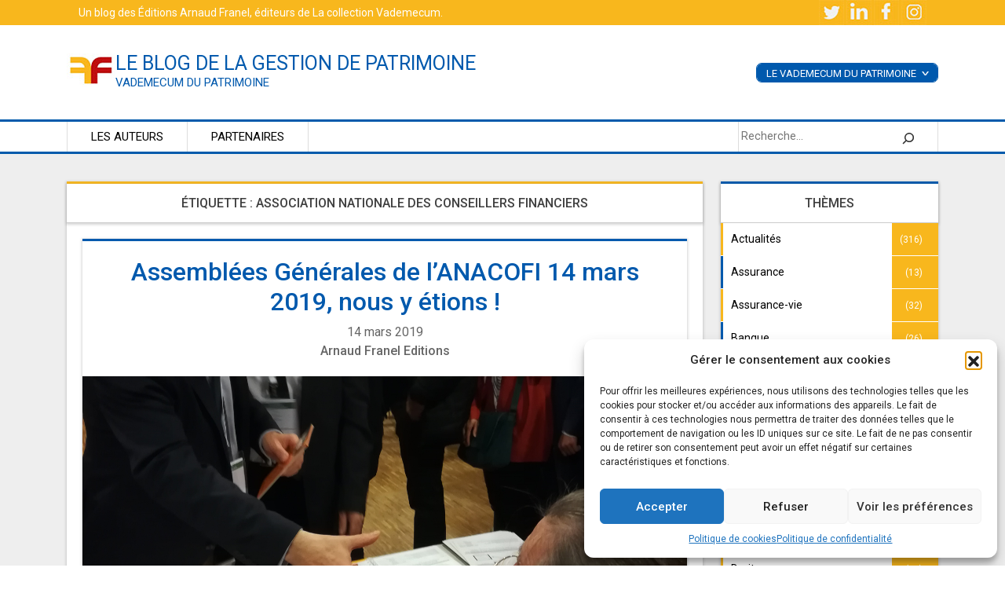

--- FILE ---
content_type: text/html; charset=UTF-8
request_url: https://www.vademecum-patrimoine.com/tag/association-nationale-des-conseillers-financiers/
body_size: 13680
content:
<!doctype html>
<html lang="fr-FR">
<head>
	<!-- Google Tag Manager -->
<script>(function(w,d,s,l,i){w[l]=w[l]||[];w[l].push({'gtm.start':
new Date().getTime(),event:'gtm.js'});var f=d.getElementsByTagName(s)[0],
j=d.createElement(s),dl=l!='dataLayer'?'&l='+l:'';j.async=true;j.src=
'https://www.googletagmanager.com/gtm.js?id='+i+dl;f.parentNode.insertBefore(j,f);
})(window,document,'script','dataLayer','GTM-T7QSQGK');</script>
<!-- End Google Tag Manager -->
	<meta charset="UTF-8">
	<meta name="viewport" content="width=device-width, initial-scale=1">

	<meta name='robots' content='index, follow, max-image-preview:large, max-snippet:-1, max-video-preview:-1' />
	<style>img:is([sizes="auto" i], [sizes^="auto," i]) { contain-intrinsic-size: 3000px 1500px }</style>
	
	<!-- This site is optimized with the Yoast SEO plugin v22.8 - https://yoast.com/wordpress/plugins/seo/ -->
	<title>Association nationale des conseillers financiers Archives - le blog de la gestion de patrimoine</title>
	<link rel="canonical" href="https://www.vademecum-patrimoine.com/tag/association-nationale-des-conseillers-financiers/" />
	<meta property="og:locale" content="fr_FR" />
	<meta property="og:type" content="article" />
	<meta property="og:title" content="Association nationale des conseillers financiers Archives - le blog de la gestion de patrimoine" />
	<meta property="og:url" content="https://www.vademecum-patrimoine.com/tag/association-nationale-des-conseillers-financiers/" />
	<meta property="og:site_name" content="le blog de la gestion de patrimoine" />
	<meta name="twitter:card" content="summary_large_image" />
	<meta name="twitter:site" content="@arnaudfranel" />
	<script type="application/ld+json" class="yoast-schema-graph">{"@context":"https://schema.org","@graph":[{"@type":"CollectionPage","@id":"https://www.vademecum-patrimoine.com/tag/association-nationale-des-conseillers-financiers/","url":"https://www.vademecum-patrimoine.com/tag/association-nationale-des-conseillers-financiers/","name":"Association nationale des conseillers financiers Archives - le blog de la gestion de patrimoine","isPartOf":{"@id":"https://www.vademecum-patrimoine.com/#website"},"primaryImageOfPage":{"@id":"https://www.vademecum-patrimoine.com/tag/association-nationale-des-conseillers-financiers/#primaryimage"},"image":{"@id":"https://www.vademecum-patrimoine.com/tag/association-nationale-des-conseillers-financiers/#primaryimage"},"thumbnailUrl":"https://www.vademecum-patrimoine.com/wp-content/uploads/2019/03/bonjour.jpg","breadcrumb":{"@id":"https://www.vademecum-patrimoine.com/tag/association-nationale-des-conseillers-financiers/#breadcrumb"},"inLanguage":"fr-FR"},{"@type":"ImageObject","inLanguage":"fr-FR","@id":"https://www.vademecum-patrimoine.com/tag/association-nationale-des-conseillers-financiers/#primaryimage","url":"https://www.vademecum-patrimoine.com/wp-content/uploads/2019/03/bonjour.jpg","contentUrl":"https://www.vademecum-patrimoine.com/wp-content/uploads/2019/03/bonjour.jpg","width":2976,"height":3968,"caption":"dav"},{"@type":"BreadcrumbList","@id":"https://www.vademecum-patrimoine.com/tag/association-nationale-des-conseillers-financiers/#breadcrumb","itemListElement":[{"@type":"ListItem","position":1,"name":"Accueil","item":"https://www.vademecum-patrimoine.com/"},{"@type":"ListItem","position":2,"name":"Association nationale des conseillers financiers"}]},{"@type":"WebSite","@id":"https://www.vademecum-patrimoine.com/#website","url":"https://www.vademecum-patrimoine.com/","name":"le blog de la gestion de patrimoine","description":"Vademecum du Patrimoine","potentialAction":[{"@type":"SearchAction","target":{"@type":"EntryPoint","urlTemplate":"https://www.vademecum-patrimoine.com/?s={search_term_string}"},"query-input":"required name=search_term_string"}],"inLanguage":"fr-FR"}]}</script>
	<!-- / Yoast SEO plugin. -->


<link rel="alternate" type="application/rss+xml" title="le blog de la gestion de patrimoine &raquo; Flux" href="https://www.vademecum-patrimoine.com/feed/" />
<link rel="alternate" type="application/rss+xml" title="le blog de la gestion de patrimoine &raquo; Flux des commentaires" href="https://www.vademecum-patrimoine.com/comments/feed/" />
<link rel="alternate" type="application/rss+xml" title="le blog de la gestion de patrimoine &raquo; Flux de l’étiquette Association nationale des conseillers financiers" href="https://www.vademecum-patrimoine.com/tag/association-nationale-des-conseillers-financiers/feed/" />
<script>
window._wpemojiSettings = {"baseUrl":"https:\/\/s.w.org\/images\/core\/emoji\/16.0.1\/72x72\/","ext":".png","svgUrl":"https:\/\/s.w.org\/images\/core\/emoji\/16.0.1\/svg\/","svgExt":".svg","source":{"concatemoji":"https:\/\/www.vademecum-patrimoine.com\/wp-includes\/js\/wp-emoji-release.min.js?ver=6.8.3"}};
/*! This file is auto-generated */
!function(s,n){var o,i,e;function c(e){try{var t={supportTests:e,timestamp:(new Date).valueOf()};sessionStorage.setItem(o,JSON.stringify(t))}catch(e){}}function p(e,t,n){e.clearRect(0,0,e.canvas.width,e.canvas.height),e.fillText(t,0,0);var t=new Uint32Array(e.getImageData(0,0,e.canvas.width,e.canvas.height).data),a=(e.clearRect(0,0,e.canvas.width,e.canvas.height),e.fillText(n,0,0),new Uint32Array(e.getImageData(0,0,e.canvas.width,e.canvas.height).data));return t.every(function(e,t){return e===a[t]})}function u(e,t){e.clearRect(0,0,e.canvas.width,e.canvas.height),e.fillText(t,0,0);for(var n=e.getImageData(16,16,1,1),a=0;a<n.data.length;a++)if(0!==n.data[a])return!1;return!0}function f(e,t,n,a){switch(t){case"flag":return n(e,"\ud83c\udff3\ufe0f\u200d\u26a7\ufe0f","\ud83c\udff3\ufe0f\u200b\u26a7\ufe0f")?!1:!n(e,"\ud83c\udde8\ud83c\uddf6","\ud83c\udde8\u200b\ud83c\uddf6")&&!n(e,"\ud83c\udff4\udb40\udc67\udb40\udc62\udb40\udc65\udb40\udc6e\udb40\udc67\udb40\udc7f","\ud83c\udff4\u200b\udb40\udc67\u200b\udb40\udc62\u200b\udb40\udc65\u200b\udb40\udc6e\u200b\udb40\udc67\u200b\udb40\udc7f");case"emoji":return!a(e,"\ud83e\udedf")}return!1}function g(e,t,n,a){var r="undefined"!=typeof WorkerGlobalScope&&self instanceof WorkerGlobalScope?new OffscreenCanvas(300,150):s.createElement("canvas"),o=r.getContext("2d",{willReadFrequently:!0}),i=(o.textBaseline="top",o.font="600 32px Arial",{});return e.forEach(function(e){i[e]=t(o,e,n,a)}),i}function t(e){var t=s.createElement("script");t.src=e,t.defer=!0,s.head.appendChild(t)}"undefined"!=typeof Promise&&(o="wpEmojiSettingsSupports",i=["flag","emoji"],n.supports={everything:!0,everythingExceptFlag:!0},e=new Promise(function(e){s.addEventListener("DOMContentLoaded",e,{once:!0})}),new Promise(function(t){var n=function(){try{var e=JSON.parse(sessionStorage.getItem(o));if("object"==typeof e&&"number"==typeof e.timestamp&&(new Date).valueOf()<e.timestamp+604800&&"object"==typeof e.supportTests)return e.supportTests}catch(e){}return null}();if(!n){if("undefined"!=typeof Worker&&"undefined"!=typeof OffscreenCanvas&&"undefined"!=typeof URL&&URL.createObjectURL&&"undefined"!=typeof Blob)try{var e="postMessage("+g.toString()+"("+[JSON.stringify(i),f.toString(),p.toString(),u.toString()].join(",")+"));",a=new Blob([e],{type:"text/javascript"}),r=new Worker(URL.createObjectURL(a),{name:"wpTestEmojiSupports"});return void(r.onmessage=function(e){c(n=e.data),r.terminate(),t(n)})}catch(e){}c(n=g(i,f,p,u))}t(n)}).then(function(e){for(var t in e)n.supports[t]=e[t],n.supports.everything=n.supports.everything&&n.supports[t],"flag"!==t&&(n.supports.everythingExceptFlag=n.supports.everythingExceptFlag&&n.supports[t]);n.supports.everythingExceptFlag=n.supports.everythingExceptFlag&&!n.supports.flag,n.DOMReady=!1,n.readyCallback=function(){n.DOMReady=!0}}).then(function(){return e}).then(function(){var e;n.supports.everything||(n.readyCallback(),(e=n.source||{}).concatemoji?t(e.concatemoji):e.wpemoji&&e.twemoji&&(t(e.twemoji),t(e.wpemoji)))}))}((window,document),window._wpemojiSettings);
</script>
<style id='wp-emoji-styles-inline-css'>

	img.wp-smiley, img.emoji {
		display: inline !important;
		border: none !important;
		box-shadow: none !important;
		height: 1em !important;
		width: 1em !important;
		margin: 0 0.07em !important;
		vertical-align: -0.1em !important;
		background: none !important;
		padding: 0 !important;
	}
</style>
<link rel='stylesheet' id='wp-block-library-css' href='https://www.vademecum-patrimoine.com/wp-includes/css/dist/block-library/style.min.css?ver=6.8.3' media='all' />
<style id='classic-theme-styles-inline-css'>
/*! This file is auto-generated */
.wp-block-button__link{color:#fff;background-color:#32373c;border-radius:9999px;box-shadow:none;text-decoration:none;padding:calc(.667em + 2px) calc(1.333em + 2px);font-size:1.125em}.wp-block-file__button{background:#32373c;color:#fff;text-decoration:none}
</style>
<style id='global-styles-inline-css'>
:root{--wp--preset--aspect-ratio--square: 1;--wp--preset--aspect-ratio--4-3: 4/3;--wp--preset--aspect-ratio--3-4: 3/4;--wp--preset--aspect-ratio--3-2: 3/2;--wp--preset--aspect-ratio--2-3: 2/3;--wp--preset--aspect-ratio--16-9: 16/9;--wp--preset--aspect-ratio--9-16: 9/16;--wp--preset--color--black: #000000;--wp--preset--color--cyan-bluish-gray: #abb8c3;--wp--preset--color--white: #ffffff;--wp--preset--color--pale-pink: #f78da7;--wp--preset--color--vivid-red: #cf2e2e;--wp--preset--color--luminous-vivid-orange: #ff6900;--wp--preset--color--luminous-vivid-amber: #fcb900;--wp--preset--color--light-green-cyan: #7bdcb5;--wp--preset--color--vivid-green-cyan: #00d084;--wp--preset--color--pale-cyan-blue: #8ed1fc;--wp--preset--color--vivid-cyan-blue: #0693e3;--wp--preset--color--vivid-purple: #9b51e0;--wp--preset--gradient--vivid-cyan-blue-to-vivid-purple: linear-gradient(135deg,rgba(6,147,227,1) 0%,rgb(155,81,224) 100%);--wp--preset--gradient--light-green-cyan-to-vivid-green-cyan: linear-gradient(135deg,rgb(122,220,180) 0%,rgb(0,208,130) 100%);--wp--preset--gradient--luminous-vivid-amber-to-luminous-vivid-orange: linear-gradient(135deg,rgba(252,185,0,1) 0%,rgba(255,105,0,1) 100%);--wp--preset--gradient--luminous-vivid-orange-to-vivid-red: linear-gradient(135deg,rgba(255,105,0,1) 0%,rgb(207,46,46) 100%);--wp--preset--gradient--very-light-gray-to-cyan-bluish-gray: linear-gradient(135deg,rgb(238,238,238) 0%,rgb(169,184,195) 100%);--wp--preset--gradient--cool-to-warm-spectrum: linear-gradient(135deg,rgb(74,234,220) 0%,rgb(151,120,209) 20%,rgb(207,42,186) 40%,rgb(238,44,130) 60%,rgb(251,105,98) 80%,rgb(254,248,76) 100%);--wp--preset--gradient--blush-light-purple: linear-gradient(135deg,rgb(255,206,236) 0%,rgb(152,150,240) 100%);--wp--preset--gradient--blush-bordeaux: linear-gradient(135deg,rgb(254,205,165) 0%,rgb(254,45,45) 50%,rgb(107,0,62) 100%);--wp--preset--gradient--luminous-dusk: linear-gradient(135deg,rgb(255,203,112) 0%,rgb(199,81,192) 50%,rgb(65,88,208) 100%);--wp--preset--gradient--pale-ocean: linear-gradient(135deg,rgb(255,245,203) 0%,rgb(182,227,212) 50%,rgb(51,167,181) 100%);--wp--preset--gradient--electric-grass: linear-gradient(135deg,rgb(202,248,128) 0%,rgb(113,206,126) 100%);--wp--preset--gradient--midnight: linear-gradient(135deg,rgb(2,3,129) 0%,rgb(40,116,252) 100%);--wp--preset--font-size--small: 13px;--wp--preset--font-size--medium: 20px;--wp--preset--font-size--large: 36px;--wp--preset--font-size--x-large: 42px;--wp--preset--spacing--20: 0.44rem;--wp--preset--spacing--30: 0.67rem;--wp--preset--spacing--40: 1rem;--wp--preset--spacing--50: 1.5rem;--wp--preset--spacing--60: 2.25rem;--wp--preset--spacing--70: 3.38rem;--wp--preset--spacing--80: 5.06rem;--wp--preset--shadow--natural: 6px 6px 9px rgba(0, 0, 0, 0.2);--wp--preset--shadow--deep: 12px 12px 50px rgba(0, 0, 0, 0.4);--wp--preset--shadow--sharp: 6px 6px 0px rgba(0, 0, 0, 0.2);--wp--preset--shadow--outlined: 6px 6px 0px -3px rgba(255, 255, 255, 1), 6px 6px rgba(0, 0, 0, 1);--wp--preset--shadow--crisp: 6px 6px 0px rgba(0, 0, 0, 1);}:where(.is-layout-flex){gap: 0.5em;}:where(.is-layout-grid){gap: 0.5em;}body .is-layout-flex{display: flex;}.is-layout-flex{flex-wrap: wrap;align-items: center;}.is-layout-flex > :is(*, div){margin: 0;}body .is-layout-grid{display: grid;}.is-layout-grid > :is(*, div){margin: 0;}:where(.wp-block-columns.is-layout-flex){gap: 2em;}:where(.wp-block-columns.is-layout-grid){gap: 2em;}:where(.wp-block-post-template.is-layout-flex){gap: 1.25em;}:where(.wp-block-post-template.is-layout-grid){gap: 1.25em;}.has-black-color{color: var(--wp--preset--color--black) !important;}.has-cyan-bluish-gray-color{color: var(--wp--preset--color--cyan-bluish-gray) !important;}.has-white-color{color: var(--wp--preset--color--white) !important;}.has-pale-pink-color{color: var(--wp--preset--color--pale-pink) !important;}.has-vivid-red-color{color: var(--wp--preset--color--vivid-red) !important;}.has-luminous-vivid-orange-color{color: var(--wp--preset--color--luminous-vivid-orange) !important;}.has-luminous-vivid-amber-color{color: var(--wp--preset--color--luminous-vivid-amber) !important;}.has-light-green-cyan-color{color: var(--wp--preset--color--light-green-cyan) !important;}.has-vivid-green-cyan-color{color: var(--wp--preset--color--vivid-green-cyan) !important;}.has-pale-cyan-blue-color{color: var(--wp--preset--color--pale-cyan-blue) !important;}.has-vivid-cyan-blue-color{color: var(--wp--preset--color--vivid-cyan-blue) !important;}.has-vivid-purple-color{color: var(--wp--preset--color--vivid-purple) !important;}.has-black-background-color{background-color: var(--wp--preset--color--black) !important;}.has-cyan-bluish-gray-background-color{background-color: var(--wp--preset--color--cyan-bluish-gray) !important;}.has-white-background-color{background-color: var(--wp--preset--color--white) !important;}.has-pale-pink-background-color{background-color: var(--wp--preset--color--pale-pink) !important;}.has-vivid-red-background-color{background-color: var(--wp--preset--color--vivid-red) !important;}.has-luminous-vivid-orange-background-color{background-color: var(--wp--preset--color--luminous-vivid-orange) !important;}.has-luminous-vivid-amber-background-color{background-color: var(--wp--preset--color--luminous-vivid-amber) !important;}.has-light-green-cyan-background-color{background-color: var(--wp--preset--color--light-green-cyan) !important;}.has-vivid-green-cyan-background-color{background-color: var(--wp--preset--color--vivid-green-cyan) !important;}.has-pale-cyan-blue-background-color{background-color: var(--wp--preset--color--pale-cyan-blue) !important;}.has-vivid-cyan-blue-background-color{background-color: var(--wp--preset--color--vivid-cyan-blue) !important;}.has-vivid-purple-background-color{background-color: var(--wp--preset--color--vivid-purple) !important;}.has-black-border-color{border-color: var(--wp--preset--color--black) !important;}.has-cyan-bluish-gray-border-color{border-color: var(--wp--preset--color--cyan-bluish-gray) !important;}.has-white-border-color{border-color: var(--wp--preset--color--white) !important;}.has-pale-pink-border-color{border-color: var(--wp--preset--color--pale-pink) !important;}.has-vivid-red-border-color{border-color: var(--wp--preset--color--vivid-red) !important;}.has-luminous-vivid-orange-border-color{border-color: var(--wp--preset--color--luminous-vivid-orange) !important;}.has-luminous-vivid-amber-border-color{border-color: var(--wp--preset--color--luminous-vivid-amber) !important;}.has-light-green-cyan-border-color{border-color: var(--wp--preset--color--light-green-cyan) !important;}.has-vivid-green-cyan-border-color{border-color: var(--wp--preset--color--vivid-green-cyan) !important;}.has-pale-cyan-blue-border-color{border-color: var(--wp--preset--color--pale-cyan-blue) !important;}.has-vivid-cyan-blue-border-color{border-color: var(--wp--preset--color--vivid-cyan-blue) !important;}.has-vivid-purple-border-color{border-color: var(--wp--preset--color--vivid-purple) !important;}.has-vivid-cyan-blue-to-vivid-purple-gradient-background{background: var(--wp--preset--gradient--vivid-cyan-blue-to-vivid-purple) !important;}.has-light-green-cyan-to-vivid-green-cyan-gradient-background{background: var(--wp--preset--gradient--light-green-cyan-to-vivid-green-cyan) !important;}.has-luminous-vivid-amber-to-luminous-vivid-orange-gradient-background{background: var(--wp--preset--gradient--luminous-vivid-amber-to-luminous-vivid-orange) !important;}.has-luminous-vivid-orange-to-vivid-red-gradient-background{background: var(--wp--preset--gradient--luminous-vivid-orange-to-vivid-red) !important;}.has-very-light-gray-to-cyan-bluish-gray-gradient-background{background: var(--wp--preset--gradient--very-light-gray-to-cyan-bluish-gray) !important;}.has-cool-to-warm-spectrum-gradient-background{background: var(--wp--preset--gradient--cool-to-warm-spectrum) !important;}.has-blush-light-purple-gradient-background{background: var(--wp--preset--gradient--blush-light-purple) !important;}.has-blush-bordeaux-gradient-background{background: var(--wp--preset--gradient--blush-bordeaux) !important;}.has-luminous-dusk-gradient-background{background: var(--wp--preset--gradient--luminous-dusk) !important;}.has-pale-ocean-gradient-background{background: var(--wp--preset--gradient--pale-ocean) !important;}.has-electric-grass-gradient-background{background: var(--wp--preset--gradient--electric-grass) !important;}.has-midnight-gradient-background{background: var(--wp--preset--gradient--midnight) !important;}.has-small-font-size{font-size: var(--wp--preset--font-size--small) !important;}.has-medium-font-size{font-size: var(--wp--preset--font-size--medium) !important;}.has-large-font-size{font-size: var(--wp--preset--font-size--large) !important;}.has-x-large-font-size{font-size: var(--wp--preset--font-size--x-large) !important;}
:where(.wp-block-post-template.is-layout-flex){gap: 1.25em;}:where(.wp-block-post-template.is-layout-grid){gap: 1.25em;}
:where(.wp-block-columns.is-layout-flex){gap: 2em;}:where(.wp-block-columns.is-layout-grid){gap: 2em;}
:root :where(.wp-block-pullquote){font-size: 1.5em;line-height: 1.6;}
</style>
<link rel='stylesheet' id='rfw-style-css' href='https://www.vademecum-patrimoine.com/wp-content/plugins/rss-feed-widget/css/style.css?ver=2026011210' media='all' />
<link rel='stylesheet' id='rss-retriever-css' href='https://www.vademecum-patrimoine.com/wp-content/plugins/wp-rss-retriever/inc/css/rss-retriever.css?ver=1.6.10' media='all' />
<link rel='stylesheet' id='cmplz-general-css' href='https://www.vademecum-patrimoine.com/wp-content/plugins/complianz-gdpr/assets/css/cookieblocker.min.css?ver=1761642424' media='all' />
<link rel='stylesheet' id='bootstrap-css' href='https://www.vademecum-patrimoine.com/wp-content/themes/blogpatrimoine2021/css/bootstrap.min.css?ver=6.8.3' media='all' />
<link rel='stylesheet' id='jquery-ui-css' href='https://www.vademecum-patrimoine.com/wp-content/plugins/contact-form-builder/css/jquery-ui-1.10.3.custom.css?ver=6.8.3' media='all' />
<link rel='stylesheet' id='slick-css-css' href='https://www.vademecum-patrimoine.com/wp-content/themes/blogpatrimoine2021/css/slick.css?ver=6.8.3' media='all' />
<link rel='stylesheet' id='blogpatrimoine2021-style-add-css' href='https://www.vademecum-patrimoine.com/wp-content/themes/blogpatrimoine2021/blogpatrimoine2021.css?ver=6.8.3' media='all' />
<link rel='stylesheet' id='blogpatrimoine2021-style-css' href='https://www.vademecum-patrimoine.com/wp-content/themes/blogpatrimoine2021/style.css?ver=1.0.0' media='all' />
<script src="https://www.vademecum-patrimoine.com/wp-includes/js/jquery/jquery.min.js?ver=3.7.1" id="jquery-core-js"></script>
<script src="https://www.vademecum-patrimoine.com/wp-includes/js/jquery/jquery-migrate.min.js?ver=3.4.1" id="jquery-migrate-js"></script>
<link rel="EditURI" type="application/rsd+xml" title="RSD" href="https://www.vademecum-patrimoine.com/xmlrpc.php?rsd" />
<meta name="generator" content="WordPress 6.8.3" />
			<style>.cmplz-hidden {
					display: none !important;
				}</style><link rel="icon" href="https://www.vademecum-patrimoine.com/wp-content/uploads/2021/10/arnaudFranelEditions.jpg" sizes="32x32" />
<link rel="icon" href="https://www.vademecum-patrimoine.com/wp-content/uploads/2021/10/arnaudFranelEditions.jpg" sizes="192x192" />
<link rel="apple-touch-icon" href="https://www.vademecum-patrimoine.com/wp-content/uploads/2021/10/arnaudFranelEditions.jpg" />
<meta name="msapplication-TileImage" content="https://www.vademecum-patrimoine.com/wp-content/uploads/2021/10/arnaudFranelEditions.jpg" />
</head>

<body data-cmplz=1 class="archive tag tag-association-nationale-des-conseillers-financiers tag-552 wp-theme-blogpatrimoine2021 hfeed">
	<!-- Google Tag Manager (noscript) -->
<noscript><iframe src="https://www.googletagmanager.com/ns.html?id=GTM-T7QSQGK"
height="0" width="0" style="display:none;visibility:hidden"></iframe></noscript>
<!-- End Google Tag Manager (noscript) -->
<div id="page" class="site">
	<a class="skip-link screen-reader-text" href="#primary">Skip to content</a>

	<div class="preHead" >
		<div class="container">
			<div class="row">
				<div class="col-sm-6">
					<p>Un blog des <a href="https://www.arnaudfranel.com/" title="Boutique de l'éditeur, spécialisé dans l'édition pédagogique pour professionnels" target="_blank">Éditions Arnaud Franel</a>, éditeurs de <a href="https://www.arnaudfranel.com/collection/vademecum/" title="Collection des livres Vademecum"  target="_blank">La collection Vademecum</a>.</p>
				</div>

				<div class="col-sm-6 d-none d-sm-inline-block">
					<a href="#" rel="nofollow" title="aller vers le réseau social" target="_blank">
						<img src="https://www.vademecum-patrimoine.com//wp-content/themes/blogpatrimoine2021/img/picto-tweet.jpg" alt="">
					</a>
					<a href="#" rel="nofollow" title="aller vers le réseau social" target="_blank">
						<img src="https://www.vademecum-patrimoine.com//wp-content/themes/blogpatrimoine2021/img/picto-linked.jpg" alt="">
					</a>
					<a href="#" rel="nofollow" title="aller vers le réseau social" target="_blank">
						<img src="https://www.vademecum-patrimoine.com//wp-content/themes/blogpatrimoine2021/img/picto-fb.jpg" alt="">
					</a>
					<a href="#" rel="nofollow" title="aller vers le réseau social" target="_blank">
						<img src="https://www.vademecum-patrimoine.com//wp-content/themes/blogpatrimoine2021/img/picto-insta.jpg" alt="">
					</a>
				</div>

			</div>
		</div>
	</div>
	<header id="masthead" class="site-header">

		<div class="site-branding container">
<div class="blockLogo">
			<div class="leLogo">

<a href="https://www.vademecum-patrimoine.com//blog-de-gestion-de-patrimoine/" title="Accueil blog de la gestion de patrimoine">
<img src="https://www.vademecum-patrimoine.com//wp-content/uploads/2021/10/arnaudFranelEditions.jpg" alt="Logo Arnaud franel">
</a>
			</div>
			<div class="leTitreSite">
							<p class="site-title"><a href="https://www.vademecum-patrimoine.com/blog-de-gestion-de-patrimoine/" rel="home" title="retourner à l'accueil">le blog de la gestion de patrimoine</a></p>
								<p class="site-description">Vademecum du Patrimoine</p>
					</div>
	</div>

	<div id="derouleContainer">
		<div class="derouleVadPat">
		 <p>Le Vademecum du patrimoine <span>&lt;</span></p>
		 <a href="https://www.arnaudfranel.com/boutique/vademecum-du-patrimoine-2023-28e-edition/" title="acheter le vademecum du patrimoine">Acheter le livre</a><br>
		 <a href="http://www.vademecum-patrimoine.com/supplements/" title="voir les mises à jour du vademecum du patrimoine">Suppléments</a>
		</div>
	</div>
		</div><!-- .site-branding -->



		<nav id="site-navigation" class="main-navigation ">
			<div class="container">
					<button class="menu-toggle" aria-controls="primary-menu" aria-expanded="false">Primary Menu</button>
					<div class="menu-menu-1-container"><ul id="primary-menu" class="menu"><li id="menu-item-5293" class="menu-item menu-item-type-post_type menu-item-object-page menu-item-5293"><a href="https://www.vademecum-patrimoine.com/experts/">Les auteurs</a></li>
<li id="menu-item-5294" class="menu-item menu-item-type-post_type menu-item-object-page menu-item-5294"><a href="https://www.vademecum-patrimoine.com/partenaires/">Partenaires</a></li>
</ul></div>			<div class="search-holder">
				
	<li id="block-3" class="widget widget_block widget_search"><form role="search" method="get" action="https://www.vademecum-patrimoine.com/" class="wp-block-search__button-outside wp-block-search__icon-button wp-block-search"    ><label class="wp-block-search__label screen-reader-text" for="wp-block-search__input-1" >Rechercher</label><div class="wp-block-search__inside-wrapper " ><input class="wp-block-search__input" id="wp-block-search__input-1" placeholder="Recherche..." value="" type="search" name="s" required /><button aria-label="Rechercher" class="wp-block-search__button has-icon wp-element-button" type="submit" ><svg class="search-icon" viewBox="0 0 24 24" width="24" height="24">
					<path d="M13 5c-3.3 0-6 2.7-6 6 0 1.4.5 2.7 1.3 3.7l-3.8 3.8 1.1 1.1 3.8-3.8c1 .8 2.3 1.3 3.7 1.3 3.3 0 6-2.7 6-6S16.3 5 13 5zm0 10.5c-2.5 0-4.5-2-4.5-4.5s2-4.5 4.5-4.5 4.5 2 4.5 4.5-2 4.5-4.5 4.5z"></path>
				</svg></button></div></form></li>
			</div>
			</div>
		</nav><!-- #site-navigation -->
	</header><!-- #masthead -->

<!-- <main id="primary" class="site-main"> -->
<!-- ARCHIVE -->
	<section id="home-articles" class="full-width">
		<div id="modalMenu">

<button type="button" class="btn btn-primary d-md-none d-sm-block" data-toggle="modal" data-target="#exampleModal">
<img src="https://www.vademecum-patrimoine.com//wp-content/themes/blogpatrimoine2021/img/bouton-blogPat.png" alt="">
</button>
</div>

<div class="modal fade" id="exampleModal" tabindex="-1" role="dialog" aria-labelledby="exampleModalLabel" aria-hidden="true">
  <div class="modal-dialog" role="document">
    <div class="modal-content">
      <div class="modal-header">
        <h5 class="modal-title" id="exampleModalLabel">Articles par catégorie</h5>
        <button type="button" class="close" data-dismiss="modal" aria-label="Close">
          <span aria-hidden="true">&times;</span>
        </button>
      </div>
      <div class="modal-body">
				<li id="block-9" class="widget widget_block widget_categories"><ul class="wp-block-categories-list wp-block-categories">	<li class="cat-item cat-item-1"><a href="https://www.vademecum-patrimoine.com/category/actualites/">Actualités</a> (316)
</li>
	<li class="cat-item cat-item-842"><a href="https://www.vademecum-patrimoine.com/category/assurance/">Assurance</a> (13)
</li>
	<li class="cat-item cat-item-2"><a href="https://www.vademecum-patrimoine.com/category/assurance-vie/">Assurance-vie</a> (32)
</li>
	<li class="cat-item cat-item-687"><a href="https://www.vademecum-patrimoine.com/category/banque/">Banque</a> (26)
</li>
	<li class="cat-item cat-item-695"><a href="https://www.vademecum-patrimoine.com/category/chomage/">chomage</a> (4)
</li>
	<li class="cat-item cat-item-3"><a href="https://www.vademecum-patrimoine.com/category/credit/">Crédit</a> (39)
</li>
	<li class="cat-item cat-item-1030"><a href="https://www.vademecum-patrimoine.com/category/cryptomonnaies/">Cryptomonnaies</a> (3)
</li>
	<li class="cat-item cat-item-841"><a href="https://www.vademecum-patrimoine.com/category/cybersecurite/">Cybersécurité</a> (7)
</li>
	<li class="cat-item cat-item-774"><a href="https://www.vademecum-patrimoine.com/category/diplome/">Diplôme</a> (3)
</li>
	<li class="cat-item cat-item-411"><a href="https://www.vademecum-patrimoine.com/category/donation/">Donation</a> (5)
</li>
	<li class="cat-item cat-item-820"><a href="https://www.vademecum-patrimoine.com/category/droit/">Droit</a> (10)
</li>
	<li class="cat-item cat-item-688"><a href="https://www.vademecum-patrimoine.com/category/economie/">Economie</a> (38)
</li>
	<li class="cat-item cat-item-696"><a href="https://www.vademecum-patrimoine.com/category/emploi/">emploi</a> (9)
</li>
	<li class="cat-item cat-item-674"><a href="https://www.vademecum-patrimoine.com/category/entreprise/">Entreprise</a> (27)
</li>
	<li class="cat-item cat-item-409"><a href="https://www.vademecum-patrimoine.com/category/epargne/">Épargne</a> (33)
</li>
	<li class="cat-item cat-item-7"><a href="https://www.vademecum-patrimoine.com/category/epargne-retraite/">Épargne retraite</a> (30)
</li>
	<li class="cat-item cat-item-10"><a href="https://www.vademecum-patrimoine.com/category/epargne-salariale/">Épargne salariale</a> (27)
</li>
	<li class="cat-item cat-item-548"><a href="https://www.vademecum-patrimoine.com/category/finance/">Finance</a> (88)
</li>
	<li class="cat-item cat-item-665"><a href="https://www.vademecum-patrimoine.com/category/gestion-de-patrimoine/">Gestion de patrimoine</a> (64)
</li>
	<li class="cat-item cat-item-569"><a href="https://www.vademecum-patrimoine.com/category/immobilier/">Immobilier</a> (84)
</li>
	<li class="cat-item cat-item-4"><a href="https://www.vademecum-patrimoine.com/category/immobilier-defiscalisation/">Immobilier &#8211; Défiscalisation</a> (48)
</li>
	<li class="cat-item cat-item-5"><a href="https://www.vademecum-patrimoine.com/category/impots/">Impôts</a> (37)
</li>
	<li class="cat-item cat-item-782"><a href="https://www.vademecum-patrimoine.com/category/investissement/">Investissement</a> (30)
</li>
	<li class="cat-item cat-item-835"><a href="https://www.vademecum-patrimoine.com/category/immobilier/location/">Location</a> (5)
</li>
	<li class="cat-item cat-item-778"><a href="https://www.vademecum-patrimoine.com/category/management/">Management</a> (4)
</li>
	<li class="cat-item cat-item-867"><a href="https://www.vademecum-patrimoine.com/category/metavers/">Métavers</a> (6)
</li>
	<li class="cat-item cat-item-576"><a href="https://www.vademecum-patrimoine.com/category/non-classe/">Non classé</a> (2)
</li>
	<li class="cat-item cat-item-407"><a href="https://www.vademecum-patrimoine.com/category/prevoyance-collective/">Prévoyance collective</a> (1)
</li>
	<li class="cat-item cat-item-408"><a href="https://www.vademecum-patrimoine.com/category/prevoyance-individuelle/">Prévoyance individuelle</a> (11)
</li>
	<li class="cat-item cat-item-780"><a href="https://www.vademecum-patrimoine.com/category/recrutement/">Recrutement</a> (5)
</li>
	<li class="cat-item cat-item-410"><a href="https://www.vademecum-patrimoine.com/category/retraite/">Retraite</a> (24)
</li>
	<li class="cat-item cat-item-6"><a href="https://www.vademecum-patrimoine.com/category/sante/">Santé</a> (20)
</li>
	<li class="cat-item cat-item-783"><a href="https://www.vademecum-patrimoine.com/category/teletravail/">télétravail</a> (2)
</li>
	<li class="cat-item cat-item-8"><a href="https://www.vademecum-patrimoine.com/category/transmission/">Transmission</a> (24)
</li>
	<li class="cat-item cat-item-9"><a href="https://www.vademecum-patrimoine.com/category/valeurs-mobilieres/">Valeurs mobilières</a> (31)
</li>
</ul></li>
<li id="block-8" class="widget widget_block widget_search"><form role="search" method="get" action="https://www.vademecum-patrimoine.com/" class="wp-block-search__button-outside wp-block-search__text-button wp-block-search"    ><label class="wp-block-search__label" for="wp-block-search__input-2" >Rechercher</label><div class="wp-block-search__inside-wrapper " ><input class="wp-block-search__input" id="wp-block-search__input-2" placeholder="" value="" type="search" name="s" required /><button aria-label="Rechercher" class="wp-block-search__button wp-element-button" type="submit" >Rechercher</button></div></form></li>
      </div>

      </div>
      <div class="modal-footer">
    
      </div>
    </div>
  </div>

	<div class="container">
		<div class="row">
			<div class="col-sm-9" id="loop-articles">

				
					<header class="page-header">
						<h1 class="page-title">Étiquette : <span>Association nationale des conseillers financiers</span></h1>					</header><!-- .page-header -->

					<div class="archivePosts">

						
<article id="post-2904" class="post-2904 post type-post status-publish format-standard has-post-thumbnail hentry category-actualites category-finance tag-anacofi tag-association-nationale-des-conseillers-financiers tag-conseillers-financiers tag-finance tag-patrimoine tag-vademecum-de-limmobilier tag-vademecum-du-patrimoine">
	<header class="entry-header">
		<h2 class="entry-title"><a href="https://www.vademecum-patrimoine.com/2019/03/14/assemblees-generales-de-lanacofi-14-mars-2019-nous-y-etions/" rel="bookmark">Assemblées Générales de l’ANACOFI 14 mars 2019, nous y étions !</a></h2>			<div class="entry-meta">
				<span class="posted-on"><a href="https://www.vademecum-patrimoine.com/2019/03/14/assemblees-generales-de-lanacofi-14-mars-2019-nous-y-etions/" rel="bookmark"><time class="entry-date published" datetime="2019-03-14T16:08:49+01:00">14 mars 2019</time><time class="updated" datetime="2019-03-14T16:42:04+01:00">14 mars 2019</time></a></span><span class="byline"> <span class="author vcard"><a class="url fn n" href="https://www.vademecum-patrimoine.com/author/a-franel-editions/">Arnaud Franel Editions</a></span></span>			</div><!-- .entry-meta -->
			</header><!-- .entry-header -->

	<a class="lienArticle" href="https://www.vademecum-patrimoine.com/2019/03/14/assemblees-generales-de-lanacofi-14-mars-2019-nous-y-etions/">
	
			<div class="post-thumbnail" style="background-image:url('https://www.vademecum-patrimoine.com/wp-content/uploads/2019/03/bonjour.jpg')">

			</div><!-- .post-thumbnail -->

				</a>
	<div class="lesTags">
		<a href="https://www.vademecum-patrimoine.com/tag/anacofi/" rel="tag">ANACOFI</a>&nbsp;<a href="https://www.vademecum-patrimoine.com/tag/association-nationale-des-conseillers-financiers/" rel="tag">Association nationale des conseillers financiers</a>&nbsp;<a href="https://www.vademecum-patrimoine.com/tag/conseillers-financiers/" rel="tag">conseillers financiers</a>&nbsp;<a href="https://www.vademecum-patrimoine.com/tag/finance/" rel="tag">finance</a>&nbsp;<a href="https://www.vademecum-patrimoine.com/tag/patrimoine/" rel="tag">patrimoine</a>&nbsp;<a href="https://www.vademecum-patrimoine.com/tag/vademecum-de-limmobilier/" rel="tag">Vademecum de l’immobilier</a>&nbsp;<a href="https://www.vademecum-patrimoine.com/tag/vademecum-du-patrimoine/" rel="tag">vademecum du patrimoine</a>	</div>
	<div class="entry-content">
		<p>Assemblées Générales de l’ANACOFI du 14 mars 2019, nous y étions ! Ce jour, jeudi 14 mars 2019, les Assemblées Générales de l’ANACOFI (Association nationale des conseillers financiers) se sont tenues au Carrousel du Louvre à Paris. L’ANACOFI est l’unique structure confédérale de représentation et de défense des intérêts des entreprises indépendantes de la sphère patrimoniale [&hellip;]</p>
	</div><!-- .entry-content -->

</article>

					</div>
				</div>
				<div class="col-sm-3">
					
<aside id="secondary" class="widget-area">
	<section id="categories-2" class="widget widget_categories"><h2 class="widget-title">Thèmes</h2>
			<ul>
					<li class="cat-item cat-item-1"><a href="https://www.vademecum-patrimoine.com/category/actualites/">Actualités</a> (316)
</li>
	<li class="cat-item cat-item-842"><a href="https://www.vademecum-patrimoine.com/category/assurance/">Assurance</a> (13)
</li>
	<li class="cat-item cat-item-2"><a href="https://www.vademecum-patrimoine.com/category/assurance-vie/">Assurance-vie</a> (32)
</li>
	<li class="cat-item cat-item-687"><a href="https://www.vademecum-patrimoine.com/category/banque/">Banque</a> (26)
</li>
	<li class="cat-item cat-item-695"><a href="https://www.vademecum-patrimoine.com/category/chomage/">chomage</a> (4)
</li>
	<li class="cat-item cat-item-3"><a href="https://www.vademecum-patrimoine.com/category/credit/">Crédit</a> (39)
</li>
	<li class="cat-item cat-item-1030"><a href="https://www.vademecum-patrimoine.com/category/cryptomonnaies/">Cryptomonnaies</a> (3)
</li>
	<li class="cat-item cat-item-841"><a href="https://www.vademecum-patrimoine.com/category/cybersecurite/">Cybersécurité</a> (7)
</li>
	<li class="cat-item cat-item-774"><a href="https://www.vademecum-patrimoine.com/category/diplome/">Diplôme</a> (3)
</li>
	<li class="cat-item cat-item-411"><a href="https://www.vademecum-patrimoine.com/category/donation/">Donation</a> (5)
</li>
	<li class="cat-item cat-item-820"><a href="https://www.vademecum-patrimoine.com/category/droit/">Droit</a> (10)
</li>
	<li class="cat-item cat-item-688"><a href="https://www.vademecum-patrimoine.com/category/economie/">Economie</a> (38)
</li>
	<li class="cat-item cat-item-696"><a href="https://www.vademecum-patrimoine.com/category/emploi/">emploi</a> (9)
</li>
	<li class="cat-item cat-item-674"><a href="https://www.vademecum-patrimoine.com/category/entreprise/">Entreprise</a> (27)
</li>
	<li class="cat-item cat-item-409"><a href="https://www.vademecum-patrimoine.com/category/epargne/">Épargne</a> (33)
</li>
	<li class="cat-item cat-item-7"><a href="https://www.vademecum-patrimoine.com/category/epargne-retraite/">Épargne retraite</a> (30)
</li>
	<li class="cat-item cat-item-10"><a href="https://www.vademecum-patrimoine.com/category/epargne-salariale/">Épargne salariale</a> (27)
</li>
	<li class="cat-item cat-item-548"><a href="https://www.vademecum-patrimoine.com/category/finance/">Finance</a> (88)
</li>
	<li class="cat-item cat-item-665"><a href="https://www.vademecum-patrimoine.com/category/gestion-de-patrimoine/">Gestion de patrimoine</a> (64)
</li>
	<li class="cat-item cat-item-569"><a href="https://www.vademecum-patrimoine.com/category/immobilier/">Immobilier</a> (84)
</li>
	<li class="cat-item cat-item-4"><a href="https://www.vademecum-patrimoine.com/category/immobilier-defiscalisation/">Immobilier &#8211; Défiscalisation</a> (48)
</li>
	<li class="cat-item cat-item-5"><a href="https://www.vademecum-patrimoine.com/category/impots/">Impôts</a> (37)
</li>
	<li class="cat-item cat-item-782"><a href="https://www.vademecum-patrimoine.com/category/investissement/">Investissement</a> (30)
</li>
	<li class="cat-item cat-item-835"><a href="https://www.vademecum-patrimoine.com/category/immobilier/location/">Location</a> (5)
</li>
	<li class="cat-item cat-item-778"><a href="https://www.vademecum-patrimoine.com/category/management/">Management</a> (4)
</li>
	<li class="cat-item cat-item-867"><a href="https://www.vademecum-patrimoine.com/category/metavers/">Métavers</a> (6)
</li>
	<li class="cat-item cat-item-576"><a href="https://www.vademecum-patrimoine.com/category/non-classe/">Non classé</a> (2)
</li>
	<li class="cat-item cat-item-407"><a href="https://www.vademecum-patrimoine.com/category/prevoyance-collective/">Prévoyance collective</a> (1)
</li>
	<li class="cat-item cat-item-408"><a href="https://www.vademecum-patrimoine.com/category/prevoyance-individuelle/">Prévoyance individuelle</a> (11)
</li>
	<li class="cat-item cat-item-780"><a href="https://www.vademecum-patrimoine.com/category/recrutement/">Recrutement</a> (5)
</li>
	<li class="cat-item cat-item-410"><a href="https://www.vademecum-patrimoine.com/category/retraite/">Retraite</a> (24)
</li>
	<li class="cat-item cat-item-6"><a href="https://www.vademecum-patrimoine.com/category/sante/">Santé</a> (20)
</li>
	<li class="cat-item cat-item-783"><a href="https://www.vademecum-patrimoine.com/category/teletravail/">télétravail</a> (2)
</li>
	<li class="cat-item cat-item-8"><a href="https://www.vademecum-patrimoine.com/category/transmission/">Transmission</a> (24)
</li>
	<li class="cat-item cat-item-9"><a href="https://www.vademecum-patrimoine.com/category/valeurs-mobilieres/">Valeurs mobilières</a> (31)
</li>
			</ul>

			</section><section id="block-10" class="widget widget_block widget_media_image"><div class="wp-block-image">
<figure class="aligncenter size-full"><a href="https://sefi-formation.com/"><img loading="lazy" decoding="async" width="420" height="80" src="https://www.vademecum-patrimoine.com/wp-content/uploads/2022/06/logo-sefi-formation-rect-1.jpg" alt="" class="wp-image-5776" srcset="https://www.vademecum-patrimoine.com/wp-content/uploads/2022/06/logo-sefi-formation-rect-1.jpg 420w, https://www.vademecum-patrimoine.com/wp-content/uploads/2022/06/logo-sefi-formation-rect-1-300x57.jpg 300w" sizes="auto, (max-width: 420px) 100vw, 420px" /></a><figcaption class="wp-element-caption">Découvrez nos formations pour les secteurs de la banque, de l’immobilier et de l’assurance, répondant aux besoins des entreprises comme des indépendants.</figcaption></figure></div></section></aside><!-- #secondary -->
				</div>
			</div>
		</div>
	</section>

	
	<footer id="colophon" class="site-footer">
		<div class="container">
			<div class="footer-colonnes">
				
	<li id="widget_tptn_pop-2" class="widget tptn_posts_list_widget"><h2 class="widgettitle">Articles les plus lus</h2>
<div class="tptn_posts_daily  tptn_posts_widget tptn_posts_widget-widget_tptn_pop-2    "><ul><li><a href="https://www.vademecum-patrimoine.com/2026/01/09/cyberattaques-en-serie-la-france-sous-pression-depuis-debut-2026/"     class="tptn_link"><img width="150" height="150" src="https://www.vademecum-patrimoine.com/wp-content/uploads/2026/01/MODELE-ARTICLE-DE-BLOG-3-1-150x150.png" class="tptn_featured tptn_thumb size-thumbnail" alt="MODELE ARTICLE DE BLOG-3" style="" title="Cyberattaques en série : la France sous pression depuis début 2026" decoding="async" loading="lazy" srcset="https://www.vademecum-patrimoine.com/wp-content/uploads/2026/01/MODELE-ARTICLE-DE-BLOG-3-1-150x150.png 150w, https://www.vademecum-patrimoine.com/wp-content/uploads/2026/01/MODELE-ARTICLE-DE-BLOG-3-1-250x250.png 250w" sizes="auto, (max-width: 150px) 100vw, 150px" srcset="https://www.vademecum-patrimoine.com/wp-content/uploads/2026/01/MODELE-ARTICLE-DE-BLOG-3-1-150x150.png 150w, https://www.vademecum-patrimoine.com/wp-content/uploads/2026/01/MODELE-ARTICLE-DE-BLOG-3-1-250x250.png 250w" /></a><span class="tptn_after_thumb"><a href="https://www.vademecum-patrimoine.com/2026/01/09/cyberattaques-en-serie-la-france-sous-pression-depuis-debut-2026/"     class="tptn_link"><span class="tptn_title">Cyberattaques en série : la France sous pression&hellip;</span></a><span class="tptn_author">  par<a href="https://www.vademecum-patrimoine.com/author/t-p-butteau/">Patrick &amp; Thomas Butteau</a></span> <span class="tptn_date"> 9 janvier 2026</span> <span class="tptn_excerpt"> Depuis le début de l’année 2026, la France subit une…</span> <span class="tptn_list_count">(69)</span></span></li><li><a href="https://www.vademecum-patrimoine.com/2024/07/23/pea-et-bsa-bis-repetita-placent/"     class="tptn_link"><img width="150" height="150" src="https://www.vademecum-patrimoine.com/wp-content/uploads/2024/07/finance_tribunal_png-1-150x150.png" class="tptn_featured tptn_thumb size-thumbnail" alt="finance_tribunal_png (1)" style="" title="PEA et BSA : « bis repetita placent »" decoding="async" loading="lazy" srcset="https://www.vademecum-patrimoine.com/wp-content/uploads/2024/07/finance_tribunal_png-1-150x150.png 150w, https://www.vademecum-patrimoine.com/wp-content/uploads/2024/07/finance_tribunal_png-1-250x250.png 250w" sizes="auto, (max-width: 150px) 100vw, 150px" srcset="https://www.vademecum-patrimoine.com/wp-content/uploads/2024/07/finance_tribunal_png-1-150x150.png 150w, https://www.vademecum-patrimoine.com/wp-content/uploads/2024/07/finance_tribunal_png-1-250x250.png 250w" /></a><span class="tptn_after_thumb"><a href="https://www.vademecum-patrimoine.com/2024/07/23/pea-et-bsa-bis-repetita-placent/"     class="tptn_link"><span class="tptn_title">PEA et BSA : « bis repetita placent »</span></a><span class="tptn_author">  par<a href="https://www.vademecum-patrimoine.com/author/julien-dupre/">Julien Dupré</a></span> <span class="tptn_date"> 23 juillet 2024</span> <span class="tptn_excerpt"> PEA et BSA : « bis repetita placent » &nbsp; Quelques jours avant…</span> <span class="tptn_list_count">(49)</span></span></li><li><a href="https://www.vademecum-patrimoine.com/2026/01/08/or-et-matieres-premieres-bilan-2025-projections-2026/"     class="tptn_link"><img width="150" height="150" src="https://www.vademecum-patrimoine.com/wp-content/uploads/2026/01/MODELE-ARTICLE-DE-BLOG-11-150x150.png" class="tptn_featured tptn_thumb size-thumbnail" alt="MODELE ARTICLE DE BLOG (11)" style="" title="Or et matières premières : bilan 2025 &amp; projections 2026" decoding="async" loading="lazy" srcset="https://www.vademecum-patrimoine.com/wp-content/uploads/2026/01/MODELE-ARTICLE-DE-BLOG-11-150x150.png 150w, https://www.vademecum-patrimoine.com/wp-content/uploads/2026/01/MODELE-ARTICLE-DE-BLOG-11-250x250.png 250w" sizes="auto, (max-width: 150px) 100vw, 150px" srcset="https://www.vademecum-patrimoine.com/wp-content/uploads/2026/01/MODELE-ARTICLE-DE-BLOG-11-150x150.png 150w, https://www.vademecum-patrimoine.com/wp-content/uploads/2026/01/MODELE-ARTICLE-DE-BLOG-11-250x250.png 250w" /></a><span class="tptn_after_thumb"><a href="https://www.vademecum-patrimoine.com/2026/01/08/or-et-matieres-premieres-bilan-2025-projections-2026/"     class="tptn_link"><span class="tptn_title">Or et matières premières : bilan 2025 &#038;&hellip;</span></a><span class="tptn_author">  par<a href="https://www.vademecum-patrimoine.com/author/t-p-butteau/">Patrick &amp; Thomas Butteau</a></span> <span class="tptn_date"> 8 janvier 2026</span> <span class="tptn_excerpt"> L’année 2025 restera dans les mémoires comme une période charnière…</span> <span class="tptn_list_count">(47)</span></span></li><li><a href="https://www.vademecum-patrimoine.com/2022/03/31/salaire-brut-ou-salaire-net-quelle-base-pour-les-condamnations-prudhomales-et-pour-les-controles-urssaf/"     class="tptn_link"><img width="150" height="150" src="https://www.vademecum-patrimoine.com/wp-content/uploads/2022/03/hammer-802300_1280-150x150.jpg" class="tptn_featured tptn_thumb size-thumbnail" alt="hammer-802300_1280" style="" title="Salaire brut ou salaire net : quelle base pour les condamnations prud’homales et pour les contrôles URSSAF ?" decoding="async" loading="lazy" srcset="https://www.vademecum-patrimoine.com/wp-content/uploads/2022/03/hammer-802300_1280-150x150.jpg 150w, https://www.vademecum-patrimoine.com/wp-content/uploads/2022/03/hammer-802300_1280-250x250.jpg 250w" sizes="auto, (max-width: 150px) 100vw, 150px" srcset="https://www.vademecum-patrimoine.com/wp-content/uploads/2022/03/hammer-802300_1280-150x150.jpg 150w, https://www.vademecum-patrimoine.com/wp-content/uploads/2022/03/hammer-802300_1280-250x250.jpg 250w" /></a><span class="tptn_after_thumb"><a href="https://www.vademecum-patrimoine.com/2022/03/31/salaire-brut-ou-salaire-net-quelle-base-pour-les-condamnations-prudhomales-et-pour-les-controles-urssaf/"     class="tptn_link"><span class="tptn_title">Salaire brut ou salaire net : quelle base pour les&hellip;</span></a><span class="tptn_author">  par<a href="https://www.vademecum-patrimoine.com/author/thibault-ngo-ky/">Thibault Ngo Ky</a></span> <span class="tptn_date"> 31 mars 2022</span> <span class="tptn_excerpt"> Salaire brut ou salaire net : quelle base pour les…</span> <span class="tptn_list_count">(49)</span></span></li></ul><div class="tptn_clear"></div></div></li>
<li id="block-7" class="widget widget_block"><h2 class="widgettitle">Vademecum du moment</h2>
<p><a href="https://www.arnaudfranel.com/produit/vademecum-de-lentrepreneur-tpe-pme-2025/" title="voir le vademecum du moment - Vademecum de l'entrepreneur 2025"></p>
<div class="vadMoment">
<div class="vadCouv">
		<img decoding="async" src="https://www.vademecum-patrimoine.com/wp-content/uploads/2025/09/Vademecum-entrepreneur-2025.jpg" width="100px" alt="Couverture du vademecum des entrepreneurs">
	</div>
<div class="vadDesc">
<p class="vadTitre">Vademecum de l’Entrepreneur TPE/PME 2025</p>
<p class="vadTexte">L’aide-mémoire du chef d’entreprise : de la création à la gestion au quotidien !  </p>
<p class="vadInfos">150 pages - Numérique - 34,99 €</p>
</p></div>
</div>
<p></a></p>
</li>
<li id="block-5" class="widget widget_block">
<figure class="wp-block-embed is-type-video is-provider-youtube wp-block-embed-youtube wp-embed-aspect-16-9 wp-has-aspect-ratio"><div class="wp-block-embed__wrapper">
<iframe data-placeholder-image="https://www.vademecum-patrimoine.com/wp-content/uploads/complianz/placeholders/youtubeOmdpemyQj64-maxresdefault.webp" data-category="marketing" data-service="youtube" class="cmplz-placeholder-element cmplz-iframe cmplz-iframe-styles cmplz-video " data-cmplz-target="src" data-src-cmplz="https://www.youtube.com/embed/OmdpemyQj64?feature=oembed" data-deferlazy="1" title="Tous vos droits immobilier dans notre dernier ouvrage !" width="640" height="360"  src="about:blank"  frameborder="0" allow="accelerometer; autoplay; clipboard-write; encrypted-media; gyroscope; picture-in-picture; web-share" referrerpolicy="strict-origin-when-cross-origin" allowfullscreen></iframe>
</div></figure>
</li>
			</div>
			<div class="logoAFE"><a href="https://www.arnaudfranel.com/">
				<img src="https://www.vademecum-patrimoine.com//wp-content/themes/blogpatrimoine2021/img/arnaudfranel-logo-gris.jpg" alt="">			</div>
			</a>
		</div>
		<div class="site-info">
				<div class="container">
					<div class="site-info-left">
						Copyright 2024 - <a href="https://www.arnaudfranel.com/">Arnaud Franel Éditions</a> <span class="sep"> | </span> Création : Pierre Hyvert @ <a title="création de sites web" href="https://webmetrue.fr">Webmetrue</a>
					</div>
					<div class="site-info-right">
						<a href="#">Mentions légales</a><span class="sep"> | </span><a href="#">Politique de confidentialité</a><span class="sep"> | </span><a href="#">Plan du site</a><span class="sep"> | </span><a href="#">Contact</a>
					</div>
				</div>
		</div><!-- .site-info -->
	</footer><!-- #colophon -->
</div><!-- #page -->

<script type="speculationrules">
{"prefetch":[{"source":"document","where":{"and":[{"href_matches":"\/*"},{"not":{"href_matches":["\/wp-*.php","\/wp-admin\/*","\/wp-content\/uploads\/*","\/wp-content\/*","\/wp-content\/plugins\/*","\/wp-content\/themes\/blogpatrimoine2021\/*","\/*\\?(.+)"]}},{"not":{"selector_matches":"a[rel~=\"nofollow\"]"}},{"not":{"selector_matches":".no-prefetch, .no-prefetch a"}}]},"eagerness":"conservative"}]}
</script>

<!-- Consent Management powered by Complianz | GDPR/CCPA Cookie Consent https://wordpress.org/plugins/complianz-gdpr -->
<div id="cmplz-cookiebanner-container"><div class="cmplz-cookiebanner cmplz-hidden banner-1 bottom-right-view-preferences optin cmplz-bottom-right cmplz-categories-type-view-preferences" aria-modal="true" data-nosnippet="true" role="dialog" aria-live="polite" aria-labelledby="cmplz-header-1-optin" aria-describedby="cmplz-message-1-optin">
	<div class="cmplz-header">
		<div class="cmplz-logo"></div>
		<div class="cmplz-title" id="cmplz-header-1-optin">Gérer le consentement aux cookies</div>
		<div class="cmplz-close" tabindex="0" role="button" aria-label="Fermer la boîte de dialogue">
			<svg aria-hidden="true" focusable="false" data-prefix="fas" data-icon="times" class="svg-inline--fa fa-times fa-w-11" role="img" xmlns="http://www.w3.org/2000/svg" viewBox="0 0 352 512"><path fill="currentColor" d="M242.72 256l100.07-100.07c12.28-12.28 12.28-32.19 0-44.48l-22.24-22.24c-12.28-12.28-32.19-12.28-44.48 0L176 189.28 75.93 89.21c-12.28-12.28-32.19-12.28-44.48 0L9.21 111.45c-12.28 12.28-12.28 32.19 0 44.48L109.28 256 9.21 356.07c-12.28 12.28-12.28 32.19 0 44.48l22.24 22.24c12.28 12.28 32.2 12.28 44.48 0L176 322.72l100.07 100.07c12.28 12.28 32.2 12.28 44.48 0l22.24-22.24c12.28-12.28 12.28-32.19 0-44.48L242.72 256z"></path></svg>
		</div>
	</div>

	<div class="cmplz-divider cmplz-divider-header"></div>
	<div class="cmplz-body">
		<div class="cmplz-message" id="cmplz-message-1-optin">Pour offrir les meilleures expériences, nous utilisons des technologies telles que les cookies pour stocker et/ou accéder aux informations des appareils. Le fait de consentir à ces technologies nous permettra de traiter des données telles que le comportement de navigation ou les ID uniques sur ce site. Le fait de ne pas consentir ou de retirer son consentement peut avoir un effet négatif sur certaines caractéristiques et fonctions.</div>
		<!-- categories start -->
		<div class="cmplz-categories">
			<details class="cmplz-category cmplz-functional" >
				<summary>
						<span class="cmplz-category-header">
							<span class="cmplz-category-title">Fonctionnel</span>
							<span class='cmplz-always-active'>
								<span class="cmplz-banner-checkbox">
									<input type="checkbox"
										   id="cmplz-functional-optin"
										   data-category="cmplz_functional"
										   class="cmplz-consent-checkbox cmplz-functional"
										   size="40"
										   value="1"/>
									<label class="cmplz-label" for="cmplz-functional-optin"><span class="screen-reader-text">Fonctionnel</span></label>
								</span>
								Toujours activé							</span>
							<span class="cmplz-icon cmplz-open">
								<svg xmlns="http://www.w3.org/2000/svg" viewBox="0 0 448 512"  height="18" ><path d="M224 416c-8.188 0-16.38-3.125-22.62-9.375l-192-192c-12.5-12.5-12.5-32.75 0-45.25s32.75-12.5 45.25 0L224 338.8l169.4-169.4c12.5-12.5 32.75-12.5 45.25 0s12.5 32.75 0 45.25l-192 192C240.4 412.9 232.2 416 224 416z"/></svg>
							</span>
						</span>
				</summary>
				<div class="cmplz-description">
					<span class="cmplz-description-functional">Le stockage ou l’accès technique est strictement nécessaire dans la finalité d’intérêt légitime de permettre l’utilisation d’un service spécifique explicitement demandé par l’abonné ou l’utilisateur, ou dans le seul but d’effectuer la transmission d’une communication sur un réseau de communications électroniques.</span>
				</div>
			</details>

			<details class="cmplz-category cmplz-preferences" >
				<summary>
						<span class="cmplz-category-header">
							<span class="cmplz-category-title">Préférences</span>
							<span class="cmplz-banner-checkbox">
								<input type="checkbox"
									   id="cmplz-preferences-optin"
									   data-category="cmplz_preferences"
									   class="cmplz-consent-checkbox cmplz-preferences"
									   size="40"
									   value="1"/>
								<label class="cmplz-label" for="cmplz-preferences-optin"><span class="screen-reader-text">Préférences</span></label>
							</span>
							<span class="cmplz-icon cmplz-open">
								<svg xmlns="http://www.w3.org/2000/svg" viewBox="0 0 448 512"  height="18" ><path d="M224 416c-8.188 0-16.38-3.125-22.62-9.375l-192-192c-12.5-12.5-12.5-32.75 0-45.25s32.75-12.5 45.25 0L224 338.8l169.4-169.4c12.5-12.5 32.75-12.5 45.25 0s12.5 32.75 0 45.25l-192 192C240.4 412.9 232.2 416 224 416z"/></svg>
							</span>
						</span>
				</summary>
				<div class="cmplz-description">
					<span class="cmplz-description-preferences">Le stockage ou l’accès technique est nécessaire dans la finalité d’intérêt légitime de stocker des préférences qui ne sont pas demandées par l’abonné ou la personne utilisant le service.</span>
				</div>
			</details>

			<details class="cmplz-category cmplz-statistics" >
				<summary>
						<span class="cmplz-category-header">
							<span class="cmplz-category-title">Statistiques</span>
							<span class="cmplz-banner-checkbox">
								<input type="checkbox"
									   id="cmplz-statistics-optin"
									   data-category="cmplz_statistics"
									   class="cmplz-consent-checkbox cmplz-statistics"
									   size="40"
									   value="1"/>
								<label class="cmplz-label" for="cmplz-statistics-optin"><span class="screen-reader-text">Statistiques</span></label>
							</span>
							<span class="cmplz-icon cmplz-open">
								<svg xmlns="http://www.w3.org/2000/svg" viewBox="0 0 448 512"  height="18" ><path d="M224 416c-8.188 0-16.38-3.125-22.62-9.375l-192-192c-12.5-12.5-12.5-32.75 0-45.25s32.75-12.5 45.25 0L224 338.8l169.4-169.4c12.5-12.5 32.75-12.5 45.25 0s12.5 32.75 0 45.25l-192 192C240.4 412.9 232.2 416 224 416z"/></svg>
							</span>
						</span>
				</summary>
				<div class="cmplz-description">
					<span class="cmplz-description-statistics">Le stockage ou l’accès technique qui est utilisé exclusivement à des fins statistiques.</span>
					<span class="cmplz-description-statistics-anonymous">Le stockage ou l’accès technique qui est utilisé exclusivement dans des finalités statistiques anonymes. En l’absence d’une assignation à comparaître, d’une conformité volontaire de la part de votre fournisseur d’accès à internet ou d’enregistrements supplémentaires provenant d’une tierce partie, les informations stockées ou extraites à cette seule fin ne peuvent généralement pas être utilisées pour vous identifier.</span>
				</div>
			</details>
			<details class="cmplz-category cmplz-marketing" >
				<summary>
						<span class="cmplz-category-header">
							<span class="cmplz-category-title">Marketing</span>
							<span class="cmplz-banner-checkbox">
								<input type="checkbox"
									   id="cmplz-marketing-optin"
									   data-category="cmplz_marketing"
									   class="cmplz-consent-checkbox cmplz-marketing"
									   size="40"
									   value="1"/>
								<label class="cmplz-label" for="cmplz-marketing-optin"><span class="screen-reader-text">Marketing</span></label>
							</span>
							<span class="cmplz-icon cmplz-open">
								<svg xmlns="http://www.w3.org/2000/svg" viewBox="0 0 448 512"  height="18" ><path d="M224 416c-8.188 0-16.38-3.125-22.62-9.375l-192-192c-12.5-12.5-12.5-32.75 0-45.25s32.75-12.5 45.25 0L224 338.8l169.4-169.4c12.5-12.5 32.75-12.5 45.25 0s12.5 32.75 0 45.25l-192 192C240.4 412.9 232.2 416 224 416z"/></svg>
							</span>
						</span>
				</summary>
				<div class="cmplz-description">
					<span class="cmplz-description-marketing">Le stockage ou l’accès technique est nécessaire pour créer des profils d’utilisateurs afin d’envoyer des publicités, ou pour suivre l’utilisateur sur un site web ou sur plusieurs sites web ayant des finalités marketing similaires.</span>
				</div>
			</details>
		</div><!-- categories end -->
			</div>

	<div class="cmplz-links cmplz-information">
		<a class="cmplz-link cmplz-manage-options cookie-statement" href="#" data-relative_url="#cmplz-manage-consent-container">Gérer les options</a>
		<a class="cmplz-link cmplz-manage-third-parties cookie-statement" href="#" data-relative_url="#cmplz-cookies-overview">Gérer les services</a>
		<a class="cmplz-link cmplz-manage-vendors tcf cookie-statement" href="#" data-relative_url="#cmplz-tcf-wrapper">Gérer {vendor_count} fournisseurs</a>
		<a class="cmplz-link cmplz-external cmplz-read-more-purposes tcf" target="_blank" rel="noopener noreferrer nofollow" href="https://cookiedatabase.org/tcf/purposes/">En savoir plus sur ces finalités</a>
			</div>

	<div class="cmplz-divider cmplz-footer"></div>

	<div class="cmplz-buttons">
		<button class="cmplz-btn cmplz-accept">Accepter</button>
		<button class="cmplz-btn cmplz-deny">Refuser</button>
		<button class="cmplz-btn cmplz-view-preferences">Voir les préférences</button>
		<button class="cmplz-btn cmplz-save-preferences">Enregistrer les préférences</button>
		<a class="cmplz-btn cmplz-manage-options tcf cookie-statement" href="#" data-relative_url="#cmplz-manage-consent-container">Voir les préférences</a>
			</div>

	<div class="cmplz-links cmplz-documents">
		<a class="cmplz-link cookie-statement" href="#" data-relative_url="">{title}</a>
		<a class="cmplz-link privacy-statement" href="#" data-relative_url="">{title}</a>
		<a class="cmplz-link impressum" href="#" data-relative_url="">{title}</a>
			</div>

</div>
</div>
					<div id="cmplz-manage-consent" data-nosnippet="true"><button class="cmplz-btn cmplz-hidden cmplz-manage-consent manage-consent-1">Gérer le consentement</button>

</div><script id="rfw-script-js-extra">
var rfw = {"speed":""};
</script>
<script src="https://www.vademecum-patrimoine.com/wp-content/plugins/rss-feed-widget/js/functions.js?ver=2026011210" id="rfw-script-js"></script>
<script src="https://www.vademecum-patrimoine.com/wp-content/plugins/rss-feed-widget/js/jquery.fitvids.js?ver=2026011210" id="rfw-script-fitvid-js"></script>
<script src="https://www.vademecum-patrimoine.com/wp-content/themes/blogpatrimoine2021/js/jquery.js?ver=20151215" id="jquery-base-js"></script>
<script src="https://www.vademecum-patrimoine.com/wp-content/themes/blogpatrimoine2021/js/navigation.js?ver=20151215" id="blogpatrimoine2021-navigation-js"></script>
<script src="https://www.vademecum-patrimoine.com/wp-content/themes/blogpatrimoine2021/js/skip-link-focus-fix.js?ver=20151215" id="blogpatrimoine2021-skip-link-focus-fix-js"></script>
<script src="https://www.vademecum-patrimoine.com/wp-content/themes/blogpatrimoine2021/js/bootstrap.min.js?ver=20151215" id="anthony-bootstrap-js-js"></script>
<script src="https://www.vademecum-patrimoine.com/wp-content/themes/blogpatrimoine2021/js/slick.min.js?ver=20151215" id="slick-js-js"></script>
<script src="https://www.vademecum-patrimoine.com/wp-content/themes/blogpatrimoine2021/js/jquery-ui.min.js?ver=20151215" id="jquery-ui-js"></script>
<script id="cmplz-cookiebanner-js-extra">
var complianz = {"prefix":"cmplz_","user_banner_id":"1","set_cookies":[],"block_ajax_content":"","banner_version":"15","version":"7.4.2","store_consent":"","do_not_track_enabled":"1","consenttype":"optin","region":"eu","geoip":"","dismiss_timeout":"","disable_cookiebanner":"","soft_cookiewall":"","dismiss_on_scroll":"","cookie_expiry":"365","url":"https:\/\/www.vademecum-patrimoine.com\/wp-json\/complianz\/v1\/","locale":"lang=fr&locale=fr_FR","set_cookies_on_root":"","cookie_domain":"","current_policy_id":"16","cookie_path":"\/","categories":{"statistics":"statistiques","marketing":"marketing"},"tcf_active":"","placeholdertext":"Cliquez pour accepter les cookies {category} et activer ce contenu","css_file":"https:\/\/www.vademecum-patrimoine.com\/wp-content\/uploads\/complianz\/css\/banner-{banner_id}-{type}.css?v=15","page_links":{"eu":{"cookie-statement":{"title":"Politique de cookies ","url":"https:\/\/www.vademecum-patrimoine.com\/politique-de-cookies-ue\/"},"privacy-statement":{"title":"Politique de confidentialit\u00e9","url":"https:\/\/www.vademecum-patrimoine.com\/politique-de-confidentialite\/"}}},"tm_categories":"1","forceEnableStats":"","preview":"","clean_cookies":"","aria_label":"Cliquez pour accepter les cookies {category} et activer ce contenu"};
</script>
<script defer src="https://www.vademecum-patrimoine.com/wp-content/plugins/complianz-gdpr/cookiebanner/js/complianz.min.js?ver=1761642425" id="cmplz-cookiebanner-js"></script>

</body>
</html>
